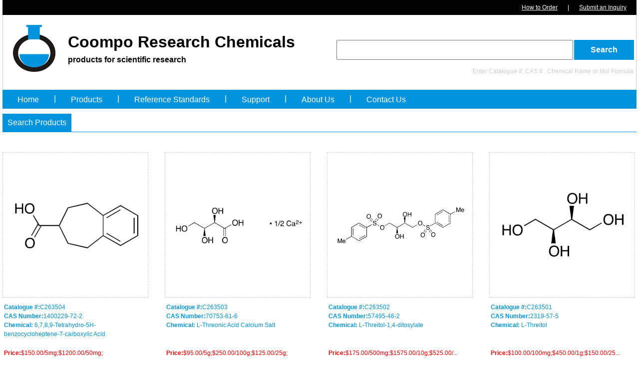

--- FILE ---
content_type: text/html; charset=UTF-8
request_url: https://www.coompo.com/map/product.php?key=u
body_size: 13877
content:
<!DOCTYPE html PUBLIC "-//W3C//DTD XHTML 1.0 Transitional//EN" "http://www.w3.org/TR/xhtml1/DTD/xhtml1-transitional.dtd">
<html xmlns="http://www.w3.org/1999/xhtml">
<head>
<meta http-equiv="Content-Type" content="text/html; charset=gb2312" />
<title>Specializing in chemical and biological research products and service to meet the research needs of global customers</title>
<meta name="keywords" content="Compounds, chemical and biological research products" />
<meta name="description" content="Coompo company is a global high-tech enterprise, specializing in chemical and biological research products and service to meet the research needs of global customers" />
<link rel="stylesheet" type="text/css" href="/css/list.css" />
</head>

<body>
<div class="title_1">

<ul><li>
			   <li><a href="/home/message.html">Submit an Inquiry</a></li>
			   <li>|</li>
			   <li><a href="/home/order.html">How to Order</a></li>
			   
		   </ul> 

</div>
<div class="logo">
	<div class="logo_left">
		
		<div class="ll_left">
			<img src="/images/logo_t.jpg" />
		</div>
		<div class="ll_right">
			<h1>Coompo Research Chemicals</h1>
			<h4>products for scientific research</h4>
		</div>
		<div class="clear"></div>
	</div>
	
	<div class="logo_right">
		<div class="lr_form">
			<form id="form1" name="form1" method="post" action="/home/search.php">
			  <label>
				<input name="keyword" type="text" class="keywords"  maxlength="50" value="" />
				<input name="search" type="submit" class="search_submit" value="Search"/>
				
			  </label>
			</form>
		</div>
		<div class="notice">
			Enter Catalogue #, CAS # , Chemical Name or Mol Formula
		</div>
	
	</div>
</div>
<div class="clear"></div>
<div class="title_nav">
	<ul>
		<li><a href="http://www.coompo.com/" target="_blank">Home</a></li>
		<li id="li_top">|</li>
		<li><a href="/product/index.php" target="_blank">Products</a></li>
		<li id="li_top">|</li>
		<li><a href="/product/compound.php" target="_blank">Reference Standards</a></li>
		<li id="li_top">|</li>
		<li><a href="/home/order.html" target="_blank">Support</a></li>
		<li id="li_top">|</li>
		<li><a href="/home/about.html" target="_blank">About Us</a></li>
		<li id="li_top">|</li>
		<li><a href="/home/contact.html" target="_blank">Contact Us</a></li>

	</ul>
</div>

<div class="clear"></div>

<div class="new">
	<div class="new_1">
		<div class="new_1_title">
			Search Products
		</div><div class="clear"></div>
	</div>
	<div class="product">
				<div class="product_left">
			<div id="div_id">
				<span id="span_id"></span>
				<img id="img_id" src="/structures/6-7-8-9-Tetrahydro-5H-benzocycloheptene-7-carboxylic-Acid-C263504.png" alt="6,7,8,9-Tetrahydro-5H-benzocycloheptene-7-carboxylic Acid" title="6,7,8,9-Tetrahydro-5H-benzocycloheptene-7-carboxylic Acid" style="width:260px;vertical-align:middle;"/>
			</div><div class="clear"></div>
			<div class="pl_cont">
				<b>Catalogue #:</b>C263504<br/>
				<b>CAS Number:</b>1400229-72-2<br/>
				<div class="chem_name"><b>Chemical: </b>6,7,8,9-Tetrahydro-5H-benzocycloheptene-7-carboxylic Acid</div><br/>
				<span class="sp"><b>Price:</b>$150.00/5mg;$1200.00/50mg;</span><br/>
			</div>
			<div class="details"><a href="/compounds/6+7+8+9+Tetrahydro+5H+benzocycloheptene+7+carboxylic+Acid+C263504.html">Details</a></div>
			
		</div>
					<div class="product_left">
			<div id="div_id">
				<span id="span_id"></span>
				<img id="img_id" src="/structures/L-Threonic-Acid-Calcium-Salt-C263503.png" alt="L-Threonic Acid Calcium Salt" title="L-Threonic Acid Calcium Salt" style="width:260px;vertical-align:middle;"/>
			</div><div class="clear"></div>
			<div class="pl_cont">
				<b>Catalogue #:</b>C263503<br/>
				<b>CAS Number:</b>70753-61-6<br/>
				<div class="chem_name"><b>Chemical: </b>L-Threonic Acid Calcium Salt</div><br/>
				<span class="sp"><b>Price:</b>$95.00/5g;$250.00/100g;$125.00/25g;</span><br/>
			</div>
			<div class="details"><a href="/compounds/L+Threonic+Acid+Calcium+Salt+C263503.html">Details</a></div>
			
		</div>
					<div class="product_left">
			<div id="div_id">
				<span id="span_id"></span>
				<img id="img_id" src="/structures/L-Threitol-1-4-ditosylate-C263502.png" alt="L-Threitol-1,4-ditosylate" title="L-Threitol-1,4-ditosylate" style="width:260px;vertical-align:middle;"/>
			</div><div class="clear"></div>
			<div class="pl_cont">
				<b>Catalogue #:</b>C263502<br/>
				<b>CAS Number:</b>57495-46-2<br/>
				<div class="chem_name"><b>Chemical: </b>L-Threitol-1,4-ditosylate</div><br/>
				<span class="sp"><b>Price:</b>$175.00/500mg;$1575.00/10g;$525.00/...</span><br/>
			</div>
			<div class="details"><a href="/compounds/L+Threitol+1+4+ditosylate+C263502.html">Details</a></div>
			
		</div>
						<div class="product_left_1">
				<div id="div_id">
					<span id="span_id"></span>
					<img id="img_id" src="/structures/L-Threitol-C263501.png" alt="L-Threitol" title="L-Threitol" style="width:260px;vertical-align:middle;"/>
				</div><div class="clear"></div>
				<div class="pl_cont">
					<b>Catalogue #:</b>C263501<br/>
					<b>CAS Number:</b>2319-57-5<br/>
					<div class="chem_name"><b>Chemical: </b>L-Threitol</div><br/>
					<span class="sp"><b>Price:</b>$100.00/100mg;$450.00/1g;$150.00/25...</span><br/>
				</div>
				<div class="details"><a href="/compounds/L+Threitol+C263501.html">Details</a></div>
				
			</div>
		</div>
		<div class="clear"></div>
				<div class="product">
							<div class="product_left">
			<div id="div_id">
				<span id="span_id"></span>
				<img id="img_id" src="/structures/Thozalinone-d5-C263500.png" alt="Thozalinone-d5" title="Thozalinone-d5" style="width:260px;vertical-align:middle;"/>
			</div><div class="clear"></div>
			<div class="pl_cont">
				<b>Catalogue #:</b>C263500<br/>
				<b>CAS Number:</b>N/A<br/>
				<div class="chem_name"><b>Chemical: </b>Thozalinone-d5</div><br/>
				<span class="sp"><b>Price:</b>$150.00/2.5mg;$1200.00/25g;</span><br/>
			</div>
			<div class="details"><a href="/compounds/Thozalinone+d5+C263500.html">Details</a></div>
			
		</div>
					<div class="product_left">
			<div id="div_id">
				<span id="span_id"></span>
				<img id="img_id" src="/structures/Thozalinone-C263499.png" alt="Thozalinone" title="Thozalinone" style="width:260px;vertical-align:middle;"/>
			</div><div class="clear"></div>
			<div class="pl_cont">
				<b>Catalogue #:</b>C263499<br/>
				<b>CAS Number:</b>655-05-0<br/>
				<div class="chem_name"><b>Chemical: </b>Thozalinone</div><br/>
				<span class="sp"><b>Price:</b>$65.00/1mg;$390.00/25mg;$125.00/5mg...</span><br/>
			</div>
			<div class="details"><a href="/compounds/Thozalinone+C263499.html">Details</a></div>
			
		</div>
					<div class="product_left">
			<div id="div_id">
				<span id="span_id"></span>
				<img id="img_id" src="/structures/Thonzonium-Bromide-C263498.png" alt="Thonzonium Bromide" title="Thonzonium Bromide" style="width:260px;vertical-align:middle;"/>
			</div><div class="clear"></div>
			<div class="pl_cont">
				<b>Catalogue #:</b>C263498<br/>
				<b>CAS Number:</b>553-08-2<br/>
				<div class="chem_name"><b>Chemical: </b>Thonzonium Bromide</div><br/>
				<span class="sp"><b>Price:</b>$110.00/100mg;$660.00/1g;$220.00/25...</span><br/>
			</div>
			<div class="details"><a href="/compounds/Thonzonium+Bromide+C263498.html">Details</a></div>
			
		</div>
						<div class="product_left_1">
				<div id="div_id">
					<span id="span_id"></span>
					<img id="img_id" src="/structures/Thiram-C263497.png" alt="Thiram" title="Thiram" style="width:260px;vertical-align:middle;"/>
				</div><div class="clear"></div>
				<div class="pl_cont">
					<b>Catalogue #:</b>C263497<br/>
					<b>CAS Number:</b>137-26-8<br/>
					<div class="chem_name"><b>Chemical: </b>Thiram</div><br/>
					<span class="sp"><b>Price:</b>$60.00/1g;$125.00/10g;$85.00/5g;$60...</span><br/>
				</div>
				<div class="details"><a href="/compounds/Thiram+C263497.html">Details</a></div>
				
			</div>
		</div>
		<div class="clear"></div>
				<div class="product">
							<div class="product_left">
			<div id="div_id">
				<span id="span_id"></span>
				<img id="img_id" src="/structures/2-4-Thioxylenol-C263496.png" alt="2,4-Thioxylenol" title="2,4-Thioxylenol" style="width:195px;vertical-align:middle;"/>
			</div><div class="clear"></div>
			<div class="pl_cont">
				<b>Catalogue #:</b>C263496<br/>
				<b>CAS Number:</b>13616-82-5<br/>
				<div class="chem_name"><b>Chemical: </b>2,4-Thioxylenol</div><br/>
				<span class="sp"><b>Price:</b>$110.00/2.5g;$250.00/25g;$125.00/10...</span><br/>
			</div>
			<div class="details"><a href="/compounds/2+4+Thioxylenol+C263496.html">Details</a></div>
			
		</div>
					<div class="product_left">
			<div id="div_id">
				<span id="span_id"></span>
				<img id="img_id" src="/structures/2-Thioxo-3-thiazolidinecarboxylic-Acid-Benzyl-Ester-C263495.png" alt="2-Thioxo-3-thiazolidinecarboxylic Acid Benzyl Ester" title="2-Thioxo-3-thiazolidinecarboxylic Acid Benzyl Ester" style="width:260px;vertical-align:middle;"/>
			</div><div class="clear"></div>
			<div class="pl_cont">
				<b>Catalogue #:</b>C263495<br/>
				<b>CAS Number:</b>74058-68-7<br/>
				<div class="chem_name"><b>Chemical: </b>2-Thioxo-3-thiazolidinecarboxylic Acid Benzyl Ester</div><br/>
				<span class="sp"><b>Price:</b>$150.00/1g;$1200.00/10g;</span><br/>
			</div>
			<div class="details"><a href="/compounds/2+Thioxo+3+thiazolidinecarboxylic+Acid+Benzyl+Ester+C263495.html">Details</a></div>
			
		</div>
					<div class="product_left">
			<div id="div_id">
				<span id="span_id"></span>
				<img id="img_id" src="/structures/Tetrahydro-2-furanmethanamine-C263494.png" alt="Tetrahydro-2-furanmethanamine" title="Tetrahydro-2-furanmethanamine" style="width:260px;vertical-align:middle;"/>
			</div><div class="clear"></div>
			<div class="pl_cont">
				<b>Catalogue #:</b>C263494<br/>
				<b>CAS Number:</b>4795-29-3<br/>
				<div class="chem_name"><b>Chemical: </b>Tetrahydro-2-furanmethanamine</div><br/>
				<span class="sp"><b>Price:</b>$110.00/1g;$250.00/100g;$150.00/10g...</span><br/>
			</div>
			<div class="details"><a href="/compounds/Tetrahydro+2+furanmethanamine+C263494.html">Details</a></div>
			
		</div>
						<div class="product_left_1">
				<div id="div_id">
					<span id="span_id"></span>
					<img id="img_id" src="/structures/-R--2-Thioxothiazolidine-4-carboxylic-Acid-13C3-C263493.png" alt="(R)-2-Thioxothiazolidine-4-carboxylic Acid-13C3" title="(R)-2-Thioxothiazolidine-4-carboxylic Acid-13C3" style="width:260px;vertical-align:middle;"/>
				</div><div class="clear"></div>
				<div class="pl_cont">
					<b>Catalogue #:</b>C263493<br/>
					<b>CAS Number:</b>N/A<br/>
					<div class="chem_name"><b>Chemical: </b>(R)-2-Thioxothiazolidine-4-carboxylic Acid-13C3</div><br/>
					<span class="sp"><b>Price:</b>$175.00/.5mg;$1245.00/5mg;$315.00/1...</span><br/>
				</div>
				<div class="details"><a href="/compounds/+R++2+Thioxothiazolidine+4+carboxylic+Acid+13C3+C263493.html">Details</a></div>
				
			</div>
		</div>
		<div class="clear"></div>
				 
</div>

<div class="link">
<table cellpadding='0' cellspacing='0' border='0' class="link_tab">
			<span class="">Previous</span> <span class="">1</span>
<a  href="/map/&page=2">2</a>
<a  href="/map/&page=3">3</a>
<a  href="/map/&page=4">4</a>
<a  href="/map/&page=5">5</a>
<a  href="/map/&page=6">6</a>
<a  href="/map/&page=7">7</a>
<a  href="/map/&page=8">8</a>
<a  href="/map/&page=9">9</a>
<a  href="/map/&page=10">10</a>
<a  href="/map/&page=11">11</a>
<a  href="/map/&page=12">12</a>
<a  href="/map/&page=13">13</a>
<a  href="/map/&page=14">14</a>
<a  href="/map/&page=15">15</a>
<a  href="/map/&page=2">Next</a>
		</table> 
</div>


<div class="pm">
<img src="/images/pm.jpg" />
</div>



<div id="bottom">
	<div id="bottom_1">
		<div id="bottom_1_1">
			<table cellpadding="0" cellspacing="0" border="0" id="bottom_1_tab">
				<tr><td colspan="3">Go directly to Coompo product type beginning with</td></tr>
				<tr><td><a href="/map/a">A</a></td><td><a href="/map/b">B</a></td><td><a href="/map/c">C</a></td></tr>
				<tr><td><a href="/map/d">D</a></td><td><a href="/map/e">E</a></td><td><a href="/map/f">F</a></td></tr>
				<tr><td><a href="/map/g">G</a></td><td><a href="/map/h">H</a></td><td><a href="/map/i">I</a></td></tr>
				<tr><td><a href="/map/j">J</a></td><td><a href="/map/k">K</a></td><td><a href="/map/l">L</a></td></tr>
				<tr><td><a href="/map/m">M</a></td><td><a href="/map/n">N</a></td><td><a href="/map/o">O</a></td></tr>
				<tr><td><a href="/map/p">P</a></td><td><a href="/map/q">Q</a></td><td><a href="/map/r">R</a></td></tr>
				<tr><td><a href="/map/s">S</a></td><td><a href="/map/t">T</a></td><td><a href="/map/u">U</a></td></tr>
				<tr><td><a href="/map/v">V</a></td><td><a href="/map/w">W</a></td><td><a href="/map/x">X</a></td></tr>
				<tr><td><a href="/map/y">Y</a></td><td><a href="/map/z">Z</a></td><td></td></tr>
			</table>
		</div>
	</div>
	
	<div id="bottom_2">
		<div id="bottom_1_2"> 
			<ul class="bottom_ul">
			    <li><a href="/product/index.php">Products</a></li>
				<li><a href="/product/compound.php">Reference Standards</a></li>
				<li><a href="/home/order.html">How to Order</a></li> 
				<li>&nbsp;</li>
				<li><a href="/home/terms.html">Terms</a></li> 
				<li><a href="/home/privacy_policy.html">Privacy policy</a></li> 
				<li><a href="/home/legal.html">Legal</a></li>
				<li>Design by Coompo</li> 
			</ul>	 
				
		</div>
	</div>
	
	<div id="bottom_3">	
	
			<div id="bottom_1_3"> 
				<ul class="bottom_ul">
					<li><b><h3>Contact Us</h3></b></li> 
					<li>&nbsp;</li>
					<li>Email: info@coompo.com</li>
					<li>Tel: +86-27-84396673</li>
					<li>&nbsp;</li>
					<li>Building B, No.77 Chuangye Rd,</li> 
					<li>Wuhan Economic and Technological Development Zone,</li> 
					<li>Hubei 430056, PRC</li> 
					<li>&copy;2013-2017 Coompo &nbsp;|&nbsp; All rights reserved.</li>
				</ul>
			</div>
	  </div>
</div>
</body>
</html>


--- FILE ---
content_type: text/css
request_url: https://www.coompo.com/css/list.css
body_size: 4585
content:
*{
	  margin:auto;
	  padding:0px;
	  font-family:Arial, Helvetica, sans-serif; 
	  line-height:150%;
}


.title_1{ width:1270px; height:24px; background-color:#000000; text-align:right; color:#fff; font-size:12px; padding-right:0px; padding-top:6px;}
.title_1 ul { padding:0; margin:0; list-style:none; border:0; float:right;}
.title_1 ul li { margin:0; padding:0; border:0; float:right; color:#FFFFFF; padding-right:20px;}
.title_1 a {text-decoration:underline; color:#fff;line-height:18px;}
.title_1 a:hover{text-decoration:none; color:#ccc;line-height:18px;}

.logo{ width:1268px; height:150px; border:1px solid #CCCCCC;border-width:0px 1px 0px 1px; }
.logo_left{ width:570px; float:left; padding:20px 15px 10px 20px;}
.logo_right{ width:600px; float:right; text-align:right; margin-top:50px;}
.clear {clear:both;}

.ll_left{ float:left; width:100px;}
.ll_right{ float:right; width:460px; padding-top:10px; border-right: solid 0px #0193de;}

.logo_right form .keywords { float:left;  border:1; height:12px; width:450px; padding:12px 10px; margin:0; font:normal 11px Arial, Helvetica, sans-serif; color:#0193de;}
.logo_right form .search_submit { float:left; margin-left:2px; padding:0; width:120px; height:40px; font-size:16px;background-color:#0193de; color:#FFFFFF; border:0px; font-weight:bold;}

.lr_form{ height:44px;}
.notice{ width:590px; font-size:12px; color:#CCCCCC; margin-top:10px; text-align:right;}


.title_nav{ width:1270px; background-color:#0193de; margin-top:0px; height:38px;}
.title_nav ul { padding:0; margin:0; list-style:none; border:0; float:left;}
.title_nav ul li { margin:0; padding:0; border:0; float:left; color:#FFFFFF;}
.title_nav ul li a { width:auto; float:left; text-align:center; margin:0; color:#fff; height:30px; padding-top:8px; padding-left:30px; padding-right:30px; text-decoration:none;}
.title_nav ul li a:hover { color:#000; background:url(/images/hover.gif) top repeat-x;}
.title_nav ul li a.active { color:#000; background:url(/images/hover.gif) top repeat-x;}
#li_top{ padding-top:6px;}

.new{width:1270px; margin-top:10px; height:auto;margin-bottom:10px;}
.new_1{width:1270px;border-bottom:1px solid #0193de;}
.new_1_title{ width:auto; height:30px; font-size:16px; background-color:#0193de; text-align:left; padding:6px 10px 0px 10px; color:#FFFFFF; float:left;}
.product_left{ width:295px; border-bottom:1px dashed #0193de; float:left; margin-top:40px; font-size:12px; color:#0193de; padding-right:20px; margin-right:10px;}
.product_left_1{ width:295px; border-bottom:1px dashed #0193de; float:right; margin-top:40px; font-size:12px; color:#0193de; padding-right:0px;}
.sp{ color:#FF0000;}
.details{ margin-top:10px; background-color:#0193de; width:60px; color:#FFFFFF; padding:6px; text-align:center; font-weight:bold; float:left; margin-bottom:10px;}
.details a {text-decoration:none; color:#fff; font-size:14px;}
.details a:hover{text-decoration:underline; color:#0000ff; font-size:14px;}

#div_id{
width:290px;
height:290px;
float:left; 
border:1px dashed #ccc;
text-align:center;
margin-bottom: 10px;
}

#span_id{
height:100%;
display:inline-table;
vertical-align:middle;
}
.pl_cont{width:290px;}
.chem_name{ height:38px;}

.pm{width:1270px; margin-top:40px; height:auto;margin-bottom:20px;}
.link{width:1270px; margin-top:40px; height:auto;margin-bottom:10px; border-bottom:1px dashed #0193de; font-size:14px;}
.link_tab{width:1270px;text-align:right;}
.link_tab td{ line-height:22px; padding:8px; font-size:14px;}
	.link_tab a {text-decoration:none; color:#0193de; font-weight:bold; font-size:14px;}
	.link_tab a:hover{text-decoration:underline; color:#0000ff; font-weight:bold; font-size:14px;}




#bottom{width:1270px;height:200px; background-color:#333333; margin-top:5px; margin-bottom:20px;}
	   #bottom_1{width:470px; color:#FFFFFF; float:left; font-size:10px}
	   		#bottom_1_1{ margin:5px 0px 0px 20px;}
			#bottom_1_tab{text-align:center;width:458px;border:1px solid #444;border-width:1px 0px 0px 1px;}
			#bottom_1_tab td{border:1px solid #444;border-width:0px 1px 1px 0px; line-height:18px;}
			#bottom_1_tab a {text-decoration:underline; color:#aaa;line-height:18px;}
	   		#bottom_1_tab a:hover{text-decoration:none; color:#FFFFFF;line-height:18px;}
	   #bottom_2{width:160px; color:#FFFFFF; float:left; margin-left:50px; color:#aaa}
	   		#bottom_1_2{ margin:36px 0px 0px 10px; font-size:12px;}
			#bottom_1_2 a {text-decoration:underline; color:#aaa;}
	   		#bottom_1_2 a:hover{text-decoration:none; color:#FFFFFF;}
	   #bottom_3{width:350px; color:#FFFFFF; float:right; margin-left:10px; color:#aaa}
	   		#bottom_1_3{ margin:10px 0px 0px 10px; font-size:12px;}
	   .bottom_ul{list-style:none;}